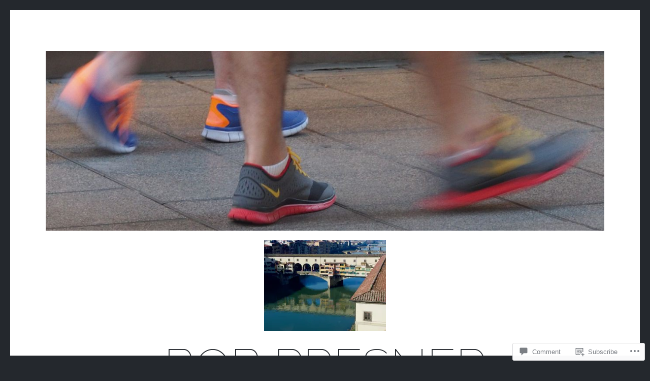

--- FILE ---
content_type: text/css;charset=utf-8
request_url: https://s0.wp.com/?custom-css=1&csblog=2M2PT&cscache=6&csrev=18
body_size: -67
content:
.widgets-wrapper{display:block !important}.widgets-area .widget{opacity:1 !important}.widgets-trigger{display:none}#secondary:after{display:none}